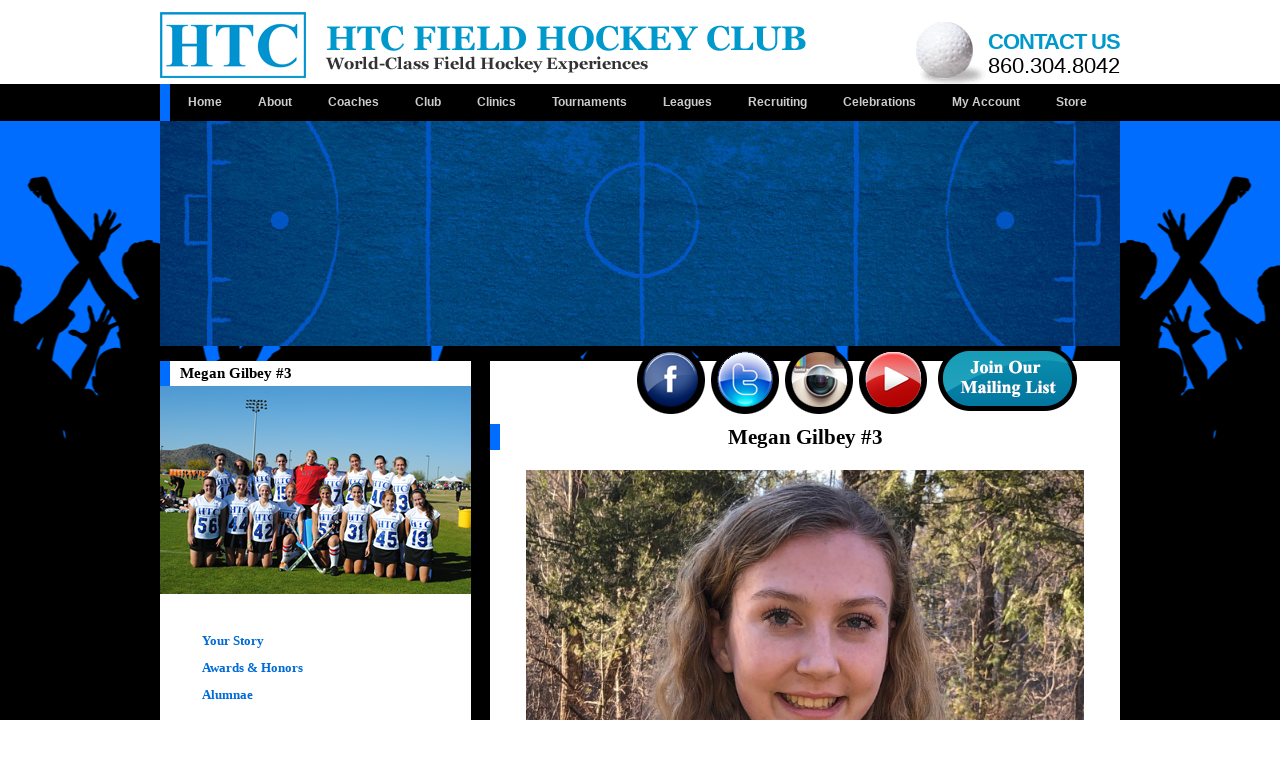

--- FILE ---
content_type: text/html; charset=UTF-8
request_url: https://www.htcfieldhockey.com/spotlight/megan-gilbey-3/
body_size: 10079
content:
<!DOCTYPE html>
<html lang="en-US" class="no-js">
<head>
	<meta charset="UTF-8">
	<meta name="viewport" content="width=device-width">
	<link rel="profile" href="https://gmpg.org/xfn/11">
	<link rel="pingback" href="https://www.htcfieldhockey.com/xmlrpc.php">
	
	<link rel="stylesheet" href="https://www.htcfieldhockey.com/wp-content/themes/htc/css/bootstrap.css" type="text/css">
	<link rel="stylesheet" href="https://www.htcfieldhockey.com/wp-content/themes/htc/js/tabs/easy-responsive-tabs.css" type="text/css">
	<link rel="stylesheet" href="https://www.htcfieldhockey.com/wp-content/themes/htc/js/mcustom_scrollbar/jquery.mCustomScrollbar.css">
	
	<link rel="stylesheet" href="https://cdnjs.cloudflare.com/ajax/libs/font-awesome/6.1.1/css/all.min.css" integrity="sha512-KfkfwYDsLkIlwQp6LFnl8zNdLGxu9YAA1QvwINks4PhcElQSvqcyVLLD9aMhXd13uQjoXtEKNosOWaZqXgel0g==" crossorigin="anonymous" referrerpolicy="no-referrer" />
	
	<!--[if lt IE 9]>
	<script src="https://www.htcfieldhockey.com/wp-content/themes/htc/js/html5.js"></script>
	<![endif]-->
	
	<script>(function(html){html.className = html.className.replace(/\bno-js\b/,'js')})(document.documentElement);</script>
<title>Megan Gilbey #3 &#8211; HTC Field Hockey</title>
<meta name='robots' content='max-image-preview:large' />
<link rel='dns-prefetch' href='//fonts.googleapis.com' />
<link rel="alternate" type="application/rss+xml" title="HTC Field Hockey &raquo; Feed" href="https://www.htcfieldhockey.com/feed/" />
<link rel="alternate" title="oEmbed (JSON)" type="application/json+oembed" href="https://www.htcfieldhockey.com/wp-json/oembed/1.0/embed?url=https%3A%2F%2Fwww.htcfieldhockey.com%2Fspotlight%2Fmegan-gilbey-3%2F" />
<link rel="alternate" title="oEmbed (XML)" type="text/xml+oembed" href="https://www.htcfieldhockey.com/wp-json/oembed/1.0/embed?url=https%3A%2F%2Fwww.htcfieldhockey.com%2Fspotlight%2Fmegan-gilbey-3%2F&#038;format=xml" />
<style id='wp-img-auto-sizes-contain-inline-css' type='text/css'>
img:is([sizes=auto i],[sizes^="auto," i]){contain-intrinsic-size:3000px 1500px}
/*# sourceURL=wp-img-auto-sizes-contain-inline-css */
</style>
<style id='wp-emoji-styles-inline-css' type='text/css'>

	img.wp-smiley, img.emoji {
		display: inline !important;
		border: none !important;
		box-shadow: none !important;
		height: 1em !important;
		width: 1em !important;
		margin: 0 0.07em !important;
		vertical-align: -0.1em !important;
		background: none !important;
		padding: 0 !important;
	}
/*# sourceURL=wp-emoji-styles-inline-css */
</style>
<link rel='stylesheet' id='wp-block-library-css' href='https://www.htcfieldhockey.com/wp-includes/css/dist/block-library/style.min.css?ver=6f78fbf09ff7796b2a3adf70f0398a7b' type='text/css' media='all' />
<style id='global-styles-inline-css' type='text/css'>
:root{--wp--preset--aspect-ratio--square: 1;--wp--preset--aspect-ratio--4-3: 4/3;--wp--preset--aspect-ratio--3-4: 3/4;--wp--preset--aspect-ratio--3-2: 3/2;--wp--preset--aspect-ratio--2-3: 2/3;--wp--preset--aspect-ratio--16-9: 16/9;--wp--preset--aspect-ratio--9-16: 9/16;--wp--preset--color--black: #000000;--wp--preset--color--cyan-bluish-gray: #abb8c3;--wp--preset--color--white: #ffffff;--wp--preset--color--pale-pink: #f78da7;--wp--preset--color--vivid-red: #cf2e2e;--wp--preset--color--luminous-vivid-orange: #ff6900;--wp--preset--color--luminous-vivid-amber: #fcb900;--wp--preset--color--light-green-cyan: #7bdcb5;--wp--preset--color--vivid-green-cyan: #00d084;--wp--preset--color--pale-cyan-blue: #8ed1fc;--wp--preset--color--vivid-cyan-blue: #0693e3;--wp--preset--color--vivid-purple: #9b51e0;--wp--preset--gradient--vivid-cyan-blue-to-vivid-purple: linear-gradient(135deg,rgb(6,147,227) 0%,rgb(155,81,224) 100%);--wp--preset--gradient--light-green-cyan-to-vivid-green-cyan: linear-gradient(135deg,rgb(122,220,180) 0%,rgb(0,208,130) 100%);--wp--preset--gradient--luminous-vivid-amber-to-luminous-vivid-orange: linear-gradient(135deg,rgb(252,185,0) 0%,rgb(255,105,0) 100%);--wp--preset--gradient--luminous-vivid-orange-to-vivid-red: linear-gradient(135deg,rgb(255,105,0) 0%,rgb(207,46,46) 100%);--wp--preset--gradient--very-light-gray-to-cyan-bluish-gray: linear-gradient(135deg,rgb(238,238,238) 0%,rgb(169,184,195) 100%);--wp--preset--gradient--cool-to-warm-spectrum: linear-gradient(135deg,rgb(74,234,220) 0%,rgb(151,120,209) 20%,rgb(207,42,186) 40%,rgb(238,44,130) 60%,rgb(251,105,98) 80%,rgb(254,248,76) 100%);--wp--preset--gradient--blush-light-purple: linear-gradient(135deg,rgb(255,206,236) 0%,rgb(152,150,240) 100%);--wp--preset--gradient--blush-bordeaux: linear-gradient(135deg,rgb(254,205,165) 0%,rgb(254,45,45) 50%,rgb(107,0,62) 100%);--wp--preset--gradient--luminous-dusk: linear-gradient(135deg,rgb(255,203,112) 0%,rgb(199,81,192) 50%,rgb(65,88,208) 100%);--wp--preset--gradient--pale-ocean: linear-gradient(135deg,rgb(255,245,203) 0%,rgb(182,227,212) 50%,rgb(51,167,181) 100%);--wp--preset--gradient--electric-grass: linear-gradient(135deg,rgb(202,248,128) 0%,rgb(113,206,126) 100%);--wp--preset--gradient--midnight: linear-gradient(135deg,rgb(2,3,129) 0%,rgb(40,116,252) 100%);--wp--preset--font-size--small: 13px;--wp--preset--font-size--medium: 20px;--wp--preset--font-size--large: 36px;--wp--preset--font-size--x-large: 42px;--wp--preset--spacing--20: 0.44rem;--wp--preset--spacing--30: 0.67rem;--wp--preset--spacing--40: 1rem;--wp--preset--spacing--50: 1.5rem;--wp--preset--spacing--60: 2.25rem;--wp--preset--spacing--70: 3.38rem;--wp--preset--spacing--80: 5.06rem;--wp--preset--shadow--natural: 6px 6px 9px rgba(0, 0, 0, 0.2);--wp--preset--shadow--deep: 12px 12px 50px rgba(0, 0, 0, 0.4);--wp--preset--shadow--sharp: 6px 6px 0px rgba(0, 0, 0, 0.2);--wp--preset--shadow--outlined: 6px 6px 0px -3px rgb(255, 255, 255), 6px 6px rgb(0, 0, 0);--wp--preset--shadow--crisp: 6px 6px 0px rgb(0, 0, 0);}:where(.is-layout-flex){gap: 0.5em;}:where(.is-layout-grid){gap: 0.5em;}body .is-layout-flex{display: flex;}.is-layout-flex{flex-wrap: wrap;align-items: center;}.is-layout-flex > :is(*, div){margin: 0;}body .is-layout-grid{display: grid;}.is-layout-grid > :is(*, div){margin: 0;}:where(.wp-block-columns.is-layout-flex){gap: 2em;}:where(.wp-block-columns.is-layout-grid){gap: 2em;}:where(.wp-block-post-template.is-layout-flex){gap: 1.25em;}:where(.wp-block-post-template.is-layout-grid){gap: 1.25em;}.has-black-color{color: var(--wp--preset--color--black) !important;}.has-cyan-bluish-gray-color{color: var(--wp--preset--color--cyan-bluish-gray) !important;}.has-white-color{color: var(--wp--preset--color--white) !important;}.has-pale-pink-color{color: var(--wp--preset--color--pale-pink) !important;}.has-vivid-red-color{color: var(--wp--preset--color--vivid-red) !important;}.has-luminous-vivid-orange-color{color: var(--wp--preset--color--luminous-vivid-orange) !important;}.has-luminous-vivid-amber-color{color: var(--wp--preset--color--luminous-vivid-amber) !important;}.has-light-green-cyan-color{color: var(--wp--preset--color--light-green-cyan) !important;}.has-vivid-green-cyan-color{color: var(--wp--preset--color--vivid-green-cyan) !important;}.has-pale-cyan-blue-color{color: var(--wp--preset--color--pale-cyan-blue) !important;}.has-vivid-cyan-blue-color{color: var(--wp--preset--color--vivid-cyan-blue) !important;}.has-vivid-purple-color{color: var(--wp--preset--color--vivid-purple) !important;}.has-black-background-color{background-color: var(--wp--preset--color--black) !important;}.has-cyan-bluish-gray-background-color{background-color: var(--wp--preset--color--cyan-bluish-gray) !important;}.has-white-background-color{background-color: var(--wp--preset--color--white) !important;}.has-pale-pink-background-color{background-color: var(--wp--preset--color--pale-pink) !important;}.has-vivid-red-background-color{background-color: var(--wp--preset--color--vivid-red) !important;}.has-luminous-vivid-orange-background-color{background-color: var(--wp--preset--color--luminous-vivid-orange) !important;}.has-luminous-vivid-amber-background-color{background-color: var(--wp--preset--color--luminous-vivid-amber) !important;}.has-light-green-cyan-background-color{background-color: var(--wp--preset--color--light-green-cyan) !important;}.has-vivid-green-cyan-background-color{background-color: var(--wp--preset--color--vivid-green-cyan) !important;}.has-pale-cyan-blue-background-color{background-color: var(--wp--preset--color--pale-cyan-blue) !important;}.has-vivid-cyan-blue-background-color{background-color: var(--wp--preset--color--vivid-cyan-blue) !important;}.has-vivid-purple-background-color{background-color: var(--wp--preset--color--vivid-purple) !important;}.has-black-border-color{border-color: var(--wp--preset--color--black) !important;}.has-cyan-bluish-gray-border-color{border-color: var(--wp--preset--color--cyan-bluish-gray) !important;}.has-white-border-color{border-color: var(--wp--preset--color--white) !important;}.has-pale-pink-border-color{border-color: var(--wp--preset--color--pale-pink) !important;}.has-vivid-red-border-color{border-color: var(--wp--preset--color--vivid-red) !important;}.has-luminous-vivid-orange-border-color{border-color: var(--wp--preset--color--luminous-vivid-orange) !important;}.has-luminous-vivid-amber-border-color{border-color: var(--wp--preset--color--luminous-vivid-amber) !important;}.has-light-green-cyan-border-color{border-color: var(--wp--preset--color--light-green-cyan) !important;}.has-vivid-green-cyan-border-color{border-color: var(--wp--preset--color--vivid-green-cyan) !important;}.has-pale-cyan-blue-border-color{border-color: var(--wp--preset--color--pale-cyan-blue) !important;}.has-vivid-cyan-blue-border-color{border-color: var(--wp--preset--color--vivid-cyan-blue) !important;}.has-vivid-purple-border-color{border-color: var(--wp--preset--color--vivid-purple) !important;}.has-vivid-cyan-blue-to-vivid-purple-gradient-background{background: var(--wp--preset--gradient--vivid-cyan-blue-to-vivid-purple) !important;}.has-light-green-cyan-to-vivid-green-cyan-gradient-background{background: var(--wp--preset--gradient--light-green-cyan-to-vivid-green-cyan) !important;}.has-luminous-vivid-amber-to-luminous-vivid-orange-gradient-background{background: var(--wp--preset--gradient--luminous-vivid-amber-to-luminous-vivid-orange) !important;}.has-luminous-vivid-orange-to-vivid-red-gradient-background{background: var(--wp--preset--gradient--luminous-vivid-orange-to-vivid-red) !important;}.has-very-light-gray-to-cyan-bluish-gray-gradient-background{background: var(--wp--preset--gradient--very-light-gray-to-cyan-bluish-gray) !important;}.has-cool-to-warm-spectrum-gradient-background{background: var(--wp--preset--gradient--cool-to-warm-spectrum) !important;}.has-blush-light-purple-gradient-background{background: var(--wp--preset--gradient--blush-light-purple) !important;}.has-blush-bordeaux-gradient-background{background: var(--wp--preset--gradient--blush-bordeaux) !important;}.has-luminous-dusk-gradient-background{background: var(--wp--preset--gradient--luminous-dusk) !important;}.has-pale-ocean-gradient-background{background: var(--wp--preset--gradient--pale-ocean) !important;}.has-electric-grass-gradient-background{background: var(--wp--preset--gradient--electric-grass) !important;}.has-midnight-gradient-background{background: var(--wp--preset--gradient--midnight) !important;}.has-small-font-size{font-size: var(--wp--preset--font-size--small) !important;}.has-medium-font-size{font-size: var(--wp--preset--font-size--medium) !important;}.has-large-font-size{font-size: var(--wp--preset--font-size--large) !important;}.has-x-large-font-size{font-size: var(--wp--preset--font-size--x-large) !important;}
/*# sourceURL=global-styles-inline-css */
</style>

<style id='classic-theme-styles-inline-css' type='text/css'>
/*! This file is auto-generated */
.wp-block-button__link{color:#fff;background-color:#32373c;border-radius:9999px;box-shadow:none;text-decoration:none;padding:calc(.667em + 2px) calc(1.333em + 2px);font-size:1.125em}.wp-block-file__button{background:#32373c;color:#fff;text-decoration:none}
/*# sourceURL=/wp-includes/css/classic-themes.min.css */
</style>
<link rel='stylesheet' id='wonderplugin-slider-css-css' href='https://www.htcfieldhockey.com/wp-content/plugins/wonderplugin-slider/engine/wonderpluginsliderengine.css?ver=14.1.1PRO' type='text/css' media='all' />
<link rel='stylesheet' id='meet-my-team-plugin-styles-css' href='https://www.htcfieldhockey.com/wp-content/plugins/meet-my-team/public/css/public.min.css?ver=2.1.1' type='text/css' media='all' />
<link rel='stylesheet' id='twentyfifteen-fonts-css' href='//fonts.googleapis.com/css?family=Noto+Sans%3A400italic%2C700italic%2C400%2C700%7CNoto+Serif%3A400italic%2C700italic%2C400%2C700%7CInconsolata%3A400%2C700&#038;subset=latin%2Clatin-ext' type='text/css' media='all' />
<link rel='stylesheet' id='genericons-css' href='https://www.htcfieldhockey.com/wp-content/themes/htc/genericons/genericons.css?ver=3.2' type='text/css' media='all' />
<link rel='stylesheet' id='twentyfifteen-style-css' href='https://www.htcfieldhockey.com/wp-content/themes/htc/style.css?ver=6f78fbf09ff7796b2a3adf70f0398a7b' type='text/css' media='all' />
<style id='twentyfifteen-style-inline-css' type='text/css'>

			.post-navigation .nav-previous { background-image: url(https://www.htcfieldhockey.com/wp-content/uploads/2019/02/bailey-updated-headshot-825x510.jpg); }
			.post-navigation .nav-previous .post-title, .post-navigation .nav-previous a:hover .post-title, .post-navigation .nav-previous .meta-nav { color: #fff; }
			.post-navigation .nav-previous a:before { background-color: rgba(0, 0, 0, 0.4); }
		
			.post-navigation .nav-next { background-image: url(https://www.htcfieldhockey.com/wp-content/uploads/2019/02/Claire-Headshot-540x510.jpg); border-top: 0; }
			.post-navigation .nav-next .post-title, .post-navigation .nav-next a:hover .post-title, .post-navigation .nav-next .meta-nav { color: #fff; }
			.post-navigation .nav-next a:before { background-color: rgba(0, 0, 0, 0.4); }
		
/*# sourceURL=twentyfifteen-style-inline-css */
</style>
<script type="text/javascript" src="https://www.htcfieldhockey.com/wp-includes/js/jquery/jquery.min.js?ver=3.7.1" id="jquery-core-js"></script>
<script type="text/javascript" src="https://www.htcfieldhockey.com/wp-includes/js/jquery/jquery-migrate.min.js?ver=3.4.1" id="jquery-migrate-js"></script>
<script type="text/javascript" src="https://www.htcfieldhockey.com/wp-content/plugins/meet-my-team/public/js/public.min.js?ver=2.1.1" id="meet-my-team-plugin-script-js"></script>
<link rel="https://api.w.org/" href="https://www.htcfieldhockey.com/wp-json/" /><link rel="EditURI" type="application/rsd+xml" title="RSD" href="https://www.htcfieldhockey.com/xmlrpc.php?rsd" />

<link rel="canonical" href="https://www.htcfieldhockey.com/spotlight/megan-gilbey-3/" />
<link rel='shortlink' href='https://www.htcfieldhockey.com/?p=2968' />
<script type="text/javascript">
(function(url){
	if(/(?:Chrome\/26\.0\.1410\.63 Safari\/537\.31|WordfenceTestMonBot)/.test(navigator.userAgent)){ return; }
	var addEvent = function(evt, handler) {
		if (window.addEventListener) {
			document.addEventListener(evt, handler, false);
		} else if (window.attachEvent) {
			document.attachEvent('on' + evt, handler);
		}
	};
	var removeEvent = function(evt, handler) {
		if (window.removeEventListener) {
			document.removeEventListener(evt, handler, false);
		} else if (window.detachEvent) {
			document.detachEvent('on' + evt, handler);
		}
	};
	var evts = 'contextmenu dblclick drag dragend dragenter dragleave dragover dragstart drop keydown keypress keyup mousedown mousemove mouseout mouseover mouseup mousewheel scroll'.split(' ');
	var logHuman = function() {
		if (window.wfLogHumanRan) { return; }
		window.wfLogHumanRan = true;
		var wfscr = document.createElement('script');
		wfscr.type = 'text/javascript';
		wfscr.async = true;
		wfscr.src = url + '&r=' + Math.random();
		(document.getElementsByTagName('head')[0]||document.getElementsByTagName('body')[0]).appendChild(wfscr);
		for (var i = 0; i < evts.length; i++) {
			removeEvent(evts[i], logHuman);
		}
	};
	for (var i = 0; i < evts.length; i++) {
		addEvent(evts[i], logHuman);
	}
})('//www.htcfieldhockey.com/?wordfence_lh=1&hid=3E8EA37A356D0C572091FDB5C88BEFB2');
</script>		<style type="text/css" id="wp-custom-css">
			#gform_wrapper_3 { display:block !important;  }


.card {
  color: white;
  padding: 1rem;
  height: 205px;
	text-align:center;
}

.cards {
  max-width: 1200px;
  margin: 0 auto;
  display: grid;
  gap: 1rem;
}

@media (min-width: 600px) {
  .cards { grid-template-columns: repeat(2, 1fr); }
}		</style>
		</head>

<body data-rsssl=1 class="wp-singular spotlight-template-default single single-spotlight postid-2968 wp-theme-htc">

	<div id="header">
		<div class="container">
			<div class="row">
				<div class="col-sm-9">
					<h1 id="logo"><a href="https://www.htcfieldhockey.com/"><img src="https://www.htcfieldhockey.com/wp-content/themes/htc/images/logo.png"></a></h1>
				</div><!-- col-sm-9 -->
				<div class="col-sm-3">
					<div id="top_contact" class="widget_text">			<div class="textwidget"><p><a href="/contact-us/">Contact us <span>860.304.8042</span></a></p>
</div>
		</div>				</div><!-- col-sm-3 -->
			</div><!-- row -->
		</div><!-- container -->
	</div><!-- header -->
	
	<div id="nav_outer">
		<div class="container">
			<div class="row">
				<div class="col-sm-12">
					<div class="navbar navbar-static-top bs-docs-nav" id="top" role="banner">
						<div class="navbar-header">
							<button class="navbar-toggle collapsed" type="button" data-toggle="collapse" data-target="#bs-navbar" aria-controls="bs-navbar" aria-expanded="false">
								<span class="sr-only">Toggle navigation</span>
								<span class="icon-bar"></span>
								<span class="icon-bar"></span>
								<span class="icon-bar"></span>
							</button>
							<a href="#" class="navbar-brand visible-xs">Navigation</a>
						</div><!-- navbar-header -->
						<nav id="bs-navbar" class="collapse navbar-collapse">
							<div class="menu-main-menu-container"><ul id="menu-main-menu" class="nav navbar-nav"><li id="menu-item-42" class="menu-item menu-item-type-post_type menu-item-object-page menu-item-home menu-item-42"><a href="https://www.htcfieldhockey.com/">Home</a></li>
<li id="menu-item-43" class="menu-item menu-item-type-post_type menu-item-object-page menu-item-43"><a href="https://www.htcfieldhockey.com/about/">About</a></li>
<li id="menu-item-6026" class="menu-item menu-item-type-post_type menu-item-object-page menu-item-6026"><a href="https://www.htcfieldhockey.com/coaches/">Coaches</a></li>
<li id="menu-item-45" class="menu-item menu-item-type-post_type menu-item-object-page menu-item-has-children menu-item-45"><a href="https://www.htcfieldhockey.com/club/">Club</a>
<ul class="sub-menu">
	<li id="menu-item-6379" class="menu-item menu-item-type-post_type menu-item-object-page menu-item-6379"><a href="https://www.htcfieldhockey.com/club/htc-california-high-performance-tryouts-2025-2026/">HTC California – High Performance Tryouts 2025-2026</a></li>
	<li id="menu-item-6382" class="menu-item menu-item-type-post_type menu-item-object-page menu-item-6382"><a href="https://www.htcfieldhockey.com/club/hpwinterseason2026/">HTC California – High Performance Winter Season 2026</a></li>
	<li id="menu-item-6393" class="menu-item menu-item-type-post_type menu-item-object-page menu-item-6393"><a href="https://www.htcfieldhockey.com/club/clubbishops2026/">HTC California – Club Winter Season 2026 – BISHOP’S SITE</a></li>
	<li id="menu-item-6280" class="menu-item menu-item-type-post_type menu-item-object-page menu-item-6280"><a href="https://www.htcfieldhockey.com/club/htc-indoor-season-tryouts-2025-2026/">HTC Indoor Season Try-Outs – Winter Season 2025-2026</a></li>
	<li id="menu-item-6427" class="menu-item menu-item-type-post_type menu-item-object-page menu-item-6427"><a href="https://www.htcfieldhockey.com/club/2025-2026-htc-berkshire-winter-season/">HTC Berkshire – Winter Season &#8211; 2026</a></li>
	<li id="menu-item-6406" class="menu-item menu-item-type-post_type menu-item-object-page menu-item-6406"><a href="https://www.htcfieldhockey.com/club/htc-cheshire-club-winter-season-2026/">HTC Cheshire – Winter Season – 2026</a></li>
	<li id="menu-item-6363" class="menu-item menu-item-type-post_type menu-item-object-page menu-item-6363"><a href="https://www.htcfieldhockey.com/club/2025-2026-htc-madison-winter-season/">HTC Madison – Winter Season 2025-2026</a></li>
	<li id="menu-item-6348" class="menu-item menu-item-type-post_type menu-item-object-page menu-item-6348"><a href="https://www.htcfieldhockey.com/club/2025-2026-htc-simsbury-winter-season/">HTC Simsbury – Winter Season &#8211; 2025-2026</a></li>
	<li id="menu-item-6420" class="menu-item menu-item-type-post_type menu-item-object-page menu-item-6420"><a href="https://www.htcfieldhockey.com/club/2025-2026-htc-taft-winter-season/">HTC Taft – Winter Season &#8211; 2025-2026</a></li>
	<li id="menu-item-6388" class="menu-item menu-item-type-post_type menu-item-object-page menu-item-6388"><a href="https://www.htcfieldhockey.com/club/htc-tolland-winter-season-2026/">HTC Tolland – Winter Season 2026</a></li>
	<li id="menu-item-1347" class="menu-item menu-item-type-custom menu-item-object-custom menu-item-1347"><a href="/club/">HTC Club Information/FAQ&#8217;s</a></li>
</ul>
</li>
<li id="menu-item-521" class="menu-item menu-item-type-taxonomy menu-item-object-events-category menu-item-has-children menu-item-521"><a href="https://www.htcfieldhockey.com/events-category/camps/">Clinics</a>
<ul class="sub-menu">
	<li id="menu-item-6403" class="menu-item menu-item-type-post_type menu-item-object-events menu-item-6403"><a href="https://www.htcfieldhockey.com/events/cheshire-youth-field-hockey-program-winter2026/">HTC Field Hockey Clinic &#8211; Cheshire Youth Field Hockey – Winter 2026</a></li>
	<li id="menu-item-6366" class="menu-item menu-item-type-post_type menu-item-object-events menu-item-6366"><a href="https://www.htcfieldhockey.com/events/htc-field-hockey-clinic-madison-youth-field-hockey-winter-2025-2026/">HTC Field Hockey Clinic – Madison Youth Field Hockey – Winter 2025-2026</a></li>
	<li id="menu-item-6350" class="menu-item menu-item-type-post_type menu-item-object-events menu-item-6350"><a href="https://www.htcfieldhockey.com/events/htc-field-hockey-youth-clinic-simsbury-winter-2025-2026/">HTC Field Hockey Youth Clinic – Simsbury – Winter 2025-2026</a></li>
	<li id="menu-item-6390" class="menu-item menu-item-type-post_type menu-item-object-events menu-item-6390"><a href="https://www.htcfieldhockey.com/events/htc-field-hockey-youth-clinic-tolland-winter-2026/">HTC Field Hockey Youth Clinic – Tolland – Winter 2026</a></li>
</ul>
</li>
<li id="menu-item-600" class="menu-item menu-item-type-taxonomy menu-item-object-events-category menu-item-has-children menu-item-600"><a href="https://www.htcfieldhockey.com/events-category/tournaments/">Tournaments</a>
<ul class="sub-menu">
	<li id="menu-item-6335" class="menu-item menu-item-type-post_type menu-item-object-events menu-item-6335"><a href="https://www.htcfieldhockey.com/events/htc-winter-hardcourt-tournament-i-winter-2025/">HTC Winter Hardcourt Tournament I – Winter 2025</a></li>
	<li id="menu-item-6337" class="menu-item menu-item-type-post_type menu-item-object-events menu-item-6337"><a href="https://www.htcfieldhockey.com/events/htc-winter-hardcourt-tournament-ii-winter-2026/">HTC Winter Hardcourt Tournament II – Winter 2026</a></li>
	<li id="menu-item-6339" class="menu-item menu-item-type-post_type menu-item-object-events menu-item-6339"><a href="https://www.htcfieldhockey.com/events/htc-winter-hardcourt-tournament-iii-winter-2026/">HTC Winter Hardcourt Tournament III – Winter 2026</a></li>
	<li id="menu-item-6325" class="menu-item menu-item-type-post_type menu-item-object-events menu-item-6325"><a href="https://www.htcfieldhockey.com/events/winter-escape-showcase-2026/">Winter Escape Showcase &#8211; Winter 2026</a></li>
	<li id="menu-item-6343" class="menu-item menu-item-type-post_type menu-item-object-events menu-item-6343"><a href="https://www.htcfieldhockey.com/events/htc-mlk-turf-tournament-winter-2026/">HTC MLK Turf Tournament – Winter 2026</a></li>
	<li id="menu-item-6341" class="menu-item menu-item-type-post_type menu-item-object-events menu-item-6341"><a href="https://www.htcfieldhockey.com/events/htc-winter-hardcourt-tournament-iv-winter-2026/">HTC Winter Hardcourt Tournament IV – Winter 2026</a></li>
</ul>
</li>
<li id="menu-item-650" class="menu-item menu-item-type-taxonomy menu-item-object-events-category menu-item-650"><a href="https://www.htcfieldhockey.com/events-category/leagues/">Leagues</a></li>
<li id="menu-item-49" class="menu-item menu-item-type-post_type menu-item-object-page menu-item-has-children menu-item-49"><a href="https://www.htcfieldhockey.com/recruiting/">Recruiting</a>
<ul class="sub-menu">
	<li id="menu-item-3054" class="menu-item menu-item-type-custom menu-item-object-custom menu-item-3054"><a href="/spotlight/">HTC Player Spotlight</a></li>
</ul>
</li>
<li id="menu-item-46" class="menu-item menu-item-type-post_type menu-item-object-page menu-item-has-children menu-item-46"><a href="https://www.htcfieldhockey.com/community/">Celebrations</a>
<ul class="sub-menu">
	<li id="menu-item-1251" class="menu-item menu-item-type-post_type menu-item-object-page menu-item-1251"><a href="https://www.htcfieldhockey.com/your-story/awards-and-honors/">Awards/Honors</a></li>
	<li id="menu-item-1250" class="menu-item menu-item-type-post_type menu-item-object-page menu-item-1250"><a href="https://www.htcfieldhockey.com/your-story/alumnae/">Alumnae</a></li>
	<li id="menu-item-3581" class="menu-item menu-item-type-post_type menu-item-object-page menu-item-3581"><a href="https://www.htcfieldhockey.com/newsletters/">Newsletters</a></li>
	<li id="menu-item-5182" class="menu-item menu-item-type-post_type menu-item-object-page menu-item-5182"><a href="https://www.htcfieldhockey.com/htc-gives-back/">HTC Gives Back</a></li>
</ul>
</li>
<li id="menu-item-3516" class="menu-item menu-item-type-custom menu-item-object-custom menu-item-has-children menu-item-3516"><a href="#">My Account</a>
<ul class="sub-menu">
	<li id="menu-item-3517" class="menu-item menu-item-type-custom menu-item-object-custom menu-item-3517"><a href="https://htcfieldhockey.leagueapps.com/login">Login</a></li>
	<li id="menu-item-3407" class="menu-item menu-item-type-custom menu-item-object-custom menu-item-3407"><a target="_blank" href="https://htcfieldhockey.leagueapps.com/calendar">Calendar</a></li>
	<li id="menu-item-3518" class="menu-item menu-item-type-custom menu-item-object-custom menu-item-3518"><a target="_blank" href="https://documentcloud.adobe.com/link/track?uri=urn%3Aaaid%3Ascds%3AUS%3A950641ff-705c-442f-a73d-29ccaa2cc546">Account How-to Guide</a></li>
	<li id="menu-item-3710" class="menu-item menu-item-type-post_type menu-item-object-page menu-item-3710"><a href="https://www.htcfieldhockey.com/refund-cancellation-policy/">Refund &#038; Cancellation Policy</a></li>
</ul>
</li>
<li id="menu-item-438" class="menu-item menu-item-type-custom menu-item-object-custom menu-item-438"><a href="/store/">Store</a></li>
</ul></div>						</nav><!-- bs-navbar -->
					</div><!--navbar -->
				</div><!-- col-sm-12 -->
			</div><!-- row -->
		</div><!-- container -->
	</div><!-- nav_outer -->

<div id="page_outer">
	<div class="container">
		<div class="row">
			<div class="col-sm-12">
				<div id="banner_inner">
					<div id="widget_sp_image-7" class="widget_sp_image"><img width="960" height="225" class="attachment-full" style="max-width: 100%;" srcset="https://www.htcfieldhockey.com/wp-content/uploads/2016/09/banner-inner.jpg 960w, https://www.htcfieldhockey.com/wp-content/uploads/2016/09/banner-inner-300x70.jpg 300w, https://www.htcfieldhockey.com/wp-content/uploads/2016/09/banner-inner-768x180.jpg 768w" sizes="(max-width: 960px) 100vw, 960px" src="https://www.htcfieldhockey.com/wp-content/uploads/2016/09/banner-inner.jpg" /></div>				</div><!-- banner_inner-->
			</div><!--col-sm-12-->
		</div><!--row-->

		<div id="sub_block">
			<div class="row">
				<div class="col-sm-4">
					<div id="left_block">
						<h2>Megan Gilbey #3</h2>
						<div id="custom_html-2" class="widget_text widget_custom_html"><div class="textwidget custom-html-widget"><img src="https://www.htcfieldhockey.com/wp-content/uploads/2016/10/side-club.jpg" alt="">

<div id="default_sidebar_content">
	<ul>
		<li><a href="/your-story/">Your Story</a></li>
		<li><a href="/your-story/awards-and-honors/">Awards &amp; Honors</a></li>
		<li><a href="/your-story/alumnae/">Alumnae</a></li>
	</ul>
</div></div></div>					</div><!-- left_block -->
				</div><!-- col-sm-4-->
				<div class="col-sm-8">
					<div id="right_block" class="clearfix">
						<div id="social_block">
							<div id="social_icons" class="widget_text">			<div class="textwidget"><a href="https://www.facebook.com/HTC.FieldHockeyClub/"  target="_blank" id="facebook"></a>
<a href="https://twitter.com/HTCFieldHockey/" target="_blank"  id="twitter"></a>
<a href="https://www.instagram.com/htcfieldhockeyclub/?ref=badge" target="blank"  id="instagram"></a>
<a target="_blank" href="https://www.youtube.com/user/htcfieldhockey1" id="youtube"></a>
<a class="J_maillist" href="http://visitor.r20.constantcontact.com/d.jsp?llr=nypz7kmab&p=oi&m=1112762269453&sit=9uhpd4vhb&f=653a1eff-30af-443a-8b68-154601863cf2" target="blank"></a></div>
		</div>						</div><!-- social_block -->

						
<article id="post-2968" class="post-2968 spotlight type-spotlight status-publish has-post-thumbnail hentry">
	<header class="entry-header">
		<h1 class="entry-title">Megan Gilbey #3</h1>	</header><!-- .entry-header -->

			<div class="spotlight_thumbnail">
			<img width="1396" height="1583" src="https://www.htcfieldhockey.com/wp-content/uploads/2019/02/M-Gilbey-Headshot5.jpg" class="attachment-full size-full wp-post-image" alt="" decoding="async" fetchpriority="high" srcset="https://www.htcfieldhockey.com/wp-content/uploads/2019/02/M-Gilbey-Headshot5.jpg 1396w, https://www.htcfieldhockey.com/wp-content/uploads/2019/02/M-Gilbey-Headshot5-265x300.jpg 265w, https://www.htcfieldhockey.com/wp-content/uploads/2019/02/M-Gilbey-Headshot5-768x871.jpg 768w, https://www.htcfieldhockey.com/wp-content/uploads/2019/02/M-Gilbey-Headshot5-903x1024.jpg 903w" sizes="(max-width: 1396px) 100vw, 1396px" />		</div>
	
	<div class="entry-content">
		<p><span data-sheets-value="{&quot;1&quot;:2,&quot;2&quot;:&quot;Hometown&quot;}">Hometown: Avon, Connecticut<br />
</span></p>
<p>High School: Avon High School</p>
<p>Year of Graduation: 2021</p>
<p>Position: Defense</p>
<p><span data-sheets-value="{&quot;1&quot;:2,&quot;2&quot;:&quot;What is one thing people don't know about you?&quot;}">What is one thing people don&#8217;t know about you?</span><span data-sheets-value="{&quot;1&quot;:2,&quot;2&quot;:&quot;What is one thing people don't know about you?&quot;}"><br />
<em>One thing people don’t know about me is that I watch criminal and forensics shows on Netflix.</em></span></p>
<p>What is your dream job?<br />
<em>My dream job would be owning my own business.</em></p>
<p>How do you get pumped up before a game?<br />
<em>I get pumped up for my games by listening to my favorite music and having a pre-game talk with my team so we can have a positive mindset going into the game.</em></p>
<p>What do you love most about field hockey?<br />
<em>The thing I love most about field hockey is the wonderful friendships and relationships I have been able to make. I have met some amazing people and I have been so fortunate to be able to learn and work with them.</em></p>
<p><a href="https://recruit-match.ncsasports.org/clientrms/athletes/4797364">Megan&#8217;s Full Profile</a></p>
<p><em><img decoding="async" class=" wp-image-2985 aligncenter" src="https://www.htcfieldhockey.com/wp-content/uploads/2019/02/m-gilbey-2-179x300.jpg" alt="" width="274" height="459" srcset="https://www.htcfieldhockey.com/wp-content/uploads/2019/02/m-gilbey-2-179x300.jpg 179w, https://www.htcfieldhockey.com/wp-content/uploads/2019/02/m-gilbey-2-768x1289.jpg 768w, https://www.htcfieldhockey.com/wp-content/uploads/2019/02/m-gilbey-2-610x1024.jpg 610w, https://www.htcfieldhockey.com/wp-content/uploads/2019/02/m-gilbey-2.jpg 1192w" sizes="(max-width: 274px) 100vw, 274px" /></em></p>
	</div><!-- .entry-content -->

	
	<footer class="entry-footer">
					</footer><!-- .entry-footer -->

</article><!-- #post-## -->

	<nav class="navigation post-navigation" aria-label="Posts">
		<h2 class="screen-reader-text">Post navigation</h2>
		<div class="nav-links"><div class="nav-previous"><a href="https://www.htcfieldhockey.com/spotlight/bailey-prete-64/" rel="prev"><span class="meta-nav" aria-hidden="true">Previous</span> <span class="screen-reader-text">Previous post:</span> <span class="post-title">Bailey Prete #64</span></a></div><div class="nav-next"><a href="https://www.htcfieldhockey.com/spotlight/claire-taylor-10/" rel="next"><span class="meta-nav" aria-hidden="true">Next</span> <span class="screen-reader-text">Next post:</span> <span class="post-title">Claire Taylor  #10</span></a></div></div>
	</nav>
						

						<div id="join_section" class="join">			<div class="textwidget"><a href="http://visitor.r20.constantcontact.com/d.jsp?llr=nypz7kmab&p=oi&m=1112762269453&sit=9uhpd4vhb&f=653a1eff-30af-443a-8b68-154601863cf2" class="join_btn" target="_blank">Join our Mailing List</a>
<p>For Email Newsletters you can trust.</p></div>
		</div>						<div id="footer_menu" class="widget_nav_menu"><div class="menu-footer-menu-container"><ul id="menu-footer-menu" class="menu"><li id="menu-item-77" class="menu-item menu-item-type-post_type menu-item-object-page menu-item-home menu-item-77"><a href="https://www.htcfieldhockey.com/">Home</a></li>
<li id="menu-item-65" class="menu-item menu-item-type-post_type menu-item-object-page menu-item-65"><a href="https://www.htcfieldhockey.com/about/">About</a></li>
<li id="menu-item-67" class="menu-item menu-item-type-post_type menu-item-object-page menu-item-67"><a href="https://www.htcfieldhockey.com/club/">Club</a></li>
<li id="menu-item-790" class="menu-item menu-item-type-taxonomy menu-item-object-events-category menu-item-790"><a href="https://www.htcfieldhockey.com/events-category/camps/">Camps</a></li>
<li id="menu-item-793" class="menu-item menu-item-type-taxonomy menu-item-object-events-category menu-item-793"><a href="https://www.htcfieldhockey.com/events-category/tournaments/">Tournaments</a></li>
<li id="menu-item-794" class="menu-item menu-item-type-post_type menu-item-object-page menu-item-794"><a href="https://www.htcfieldhockey.com/your-story/">Your story</a></li>
<li id="menu-item-76" class="menu-item menu-item-type-post_type menu-item-object-page menu-item-76"><a href="https://www.htcfieldhockey.com/community/">Community</a></li>
<li id="menu-item-69" class="menu-item menu-item-type-post_type menu-item-object-page menu-item-69"><a href="https://www.htcfieldhockey.com/gallery/">Gallery</a></li>
<li id="menu-item-957" class="menu-item menu-item-type-custom menu-item-object-custom menu-item-957"><a href="https://thriva.activenetwork.com/Reg4/(S(b1ygq1555eqlm255rcgiw3ze))/RegistrationClosedLandingPage.aspx">Store</a></li>
<li id="menu-item-72" class="menu-item menu-item-type-post_type menu-item-object-page menu-item-72"><a href="https://www.htcfieldhockey.com/recruiting/">Recruiting</a></li>
</ul></div></div>					</div><!-- right_block -->
				</div><!-- col-sm-8 -->
			</div><!-- row-->
		</div><!-- sub_block-->
	</div><!--container-->
</div><!--page_outer-->


	<div id="footer">
		<div class="container">
			<div class="row">
				<div class="col-sm-12">
					<div id="footer_link" class="clearfix">
						<div id="widget_sp_image-14" class="widget_sp_image"><h2>osaka</h2><a href="https://www.osakaworld.com" target="_blank" class="widget_sp_image-image-link" title="osaka"><img width="200" height="62" alt="osaka" class="attachment-full" style="max-width: 100%;" src="https://www.htcfieldhockey.com/wp-content/uploads/2018/11/osaka-4.jpg" /></a></div><div id="widget_sp_image-12" class="widget_sp_image"><h2>blank</h2><a href="https://longstreth.com/" target="_blank" class="widget_sp_image-image-link" title="blank"><img width="1200" height="464" alt="Longstreth Field Hockey Logo" class="attachment-full" style="max-width: 100%;" srcset="https://www.htcfieldhockey.com/wp-content/uploads/2025/10/Longstreth-logo-2995-blue.png 1200w, https://www.htcfieldhockey.com/wp-content/uploads/2025/10/Longstreth-logo-2995-blue-300x116.png 300w, https://www.htcfieldhockey.com/wp-content/uploads/2025/10/Longstreth-logo-2995-blue-1024x396.png 1024w, https://www.htcfieldhockey.com/wp-content/uploads/2025/10/Longstreth-logo-2995-blue-768x297.png 768w" sizes="(max-width: 1200px) 100vw, 1200px" src="https://www.htcfieldhockey.com/wp-content/uploads/2025/10/Longstreth-logo-2995-blue.png" /></a></div><div id="widget_sp_image-2" class="widget_sp_image"><h2>4goals</h2><a href="http://www.4goals.net/" target="_blank" class="widget_sp_image-image-link" title="4goals"><img width="169" height="70" alt="4goals" class="attachment-full" style="max-width: 100%;" src="https://www.htcfieldhockey.com/wp-content/uploads/2016/09/logo_4goals.jpg" /></a></div><div id="widget_sp_image-6" class="widget_sp_image"><a href="http://www.teamusa.org/USA-Field-Hockey" target="_blank" class="widget_sp_image-image-link"><img width="187" height="70" class="attachment-full" style="max-width: 100%;" src="https://www.htcfieldhockey.com/wp-content/uploads/2016/09/logo_usafh.jpg" /></a></div><div id="widget_sp_image-13" class="widget_sp_image"><h2>HTC_Youth-larger-font-final-jpg-file</h2><a href="https://htcfieldhockey.com" target="_self" class="widget_sp_image-image-link" title="HTC_Youth-larger-font-final-jpg-file"><img width="90" height="75" alt="HTC_Youth-larger-font-final-jpg-file" class="attachment-full" style="max-width: 100%;" src="https://www.htcfieldhockey.com/wp-content/uploads/2023/03/HTC_Youth-larger-font-final-jpg-file.jpg" /></a></div><div id="widget_sp_image-5" class="widget_sp_image"><h2>blank</h2><img width="178" height="62" alt="blank" class="attachment-full" style="max-width: 100%;" src="https://www.htcfieldhockey.com/wp-content/uploads/2023/03/blank.png" /></div>					</div><!-- footer_link -->
					<div id="text-4" class="widget_text">			<div class="textwidget"><p>&copy Copyright 2026 - Website by</p>&nbsp<a href="https://www.bizmarquee.com/" target="blank">BizMarquee.com, Inc.</a>- &nbsp<a href="/site-map/">[Site Map]</a></div>
		</div>				</div><!-- col-sm-12 -->
			</div><!-- row -->
		</div><!-- container -->
	</div><!-- footer -->
	
	
	
	<script src="https://www.htcfieldhockey.com/wp-content/themes/htc/js/bootstrap.js"></script>
	
		
			<script src="https://www.htcfieldhockey.com/wp-content/themes/htc/js/tabs/jquery-1.9.1.min.js"></script>

<script src="https://www.htcfieldhockey.com/wp-content/themes/htc/js/tabs/easyResponsiveTabs.js"></script>


<!--Plug-in Initialisation-->
<script type="text/javascript">
	$(document).ready(function() {
		//Horizontal Tab
		$('#sub_block').easyResponsiveTabs({
			type: 'default', //Types: default, vertical, accordion
			width: 'auto', //auto or any width like 600px
			fit: true, // 100% fit in a container
			tabidentify: 'hor_1', // The tab groups identifier
			activate: function(event) { // Callback function if tab is switched
				var $tab = $(this);
				var $info = $('#nested-tabInfo');
				var $name = $('span', $info);
				$name.text($tab.text());
				$info.show();
			}
		});
	});
</script>		
	<script>
	jQuery(document).ready(function($){
		$("#post_list li").sort(sort_li).appendTo('#post_list');
		function sort_li(a, b){
			return ($(a).data('position')) > ($(b).data('position')) ? 1 : -1;    
		}
		
		$("#announcement_list li").sort(sort_li_1).appendTo('#announcement_list');
		function sort_li_1(a, b){
			return ($(b).data('position')) < ($(a).data('position')) ? 1 : -1;    
		}
		
		$("#ann_full_list li").sort(sort_li_2).appendTo('#ann_full_list');
		function sort_li_2(a, b){
			return ($(b).data('position')) < ($(a).data('position')) ? 1 : -1;    
		}
		
		
		$("#eventlistarchive article").sort(sort_li_3).appendTo('#eventlistarchive');
		function sort_li_3(a, b){
			return ($(b).data('position')) < ($(a).data('position')) ? 1 : -1;    
		}

		$(".navbar-toggle").click(function(){
			$("#bs-navbar").toggleClass("in");
		});

		if($( window ).width() < 768) {
			$("#menu-main-menu li.menu-item-has-children").append("<span class='arrow'></span>");
			/*$("#menu-main-menu .arrow").click(function(){
			  $( this ).parent().find("ul.sub-menu").toggle();
			});*/
		}
		
	})
	</script>
	
	
	
	

<script type="speculationrules">
{"prefetch":[{"source":"document","where":{"and":[{"href_matches":"/*"},{"not":{"href_matches":["/wp-*.php","/wp-admin/*","/wp-content/uploads/*","/wp-content/*","/wp-content/plugins/*","/wp-content/themes/htc/*","/*\\?(.+)"]}},{"not":{"selector_matches":"a[rel~=\"nofollow\"]"}},{"not":{"selector_matches":".no-prefetch, .no-prefetch a"}}]},"eagerness":"conservative"}]}
</script>
<script type="text/javascript" src="https://www.htcfieldhockey.com/wp-content/plugins/wonderplugin-slider/engine/wonderpluginsliderskins.js?ver=14.1.1PRO" id="wonderplugin-slider-skins-script-js"></script>
<script type="text/javascript" src="https://www.htcfieldhockey.com/wp-content/plugins/wonderplugin-slider/engine/wonderpluginslider.js?ver=14.1.1PRO" id="wonderplugin-slider-script-js"></script>
<script type="text/javascript" src="https://www.htcfieldhockey.com/wp-content/themes/htc/js/skip-link-focus-fix.js?ver=20141010" id="twentyfifteen-skip-link-focus-fix-js"></script>
<script type="text/javascript" id="twentyfifteen-script-js-extra">
/* <![CDATA[ */
var screenReaderText = {"expand":"\u003Cspan class=\"screen-reader-text\"\u003Eexpand child menu\u003C/span\u003E","collapse":"\u003Cspan class=\"screen-reader-text\"\u003Ecollapse child menu\u003C/span\u003E"};
//# sourceURL=twentyfifteen-script-js-extra
/* ]]> */
</script>
<script type="text/javascript" src="https://www.htcfieldhockey.com/wp-content/themes/htc/js/functions.js?ver=20150330" id="twentyfifteen-script-js"></script>
<script id="wp-emoji-settings" type="application/json">
{"baseUrl":"https://s.w.org/images/core/emoji/17.0.2/72x72/","ext":".png","svgUrl":"https://s.w.org/images/core/emoji/17.0.2/svg/","svgExt":".svg","source":{"concatemoji":"https://www.htcfieldhockey.com/wp-includes/js/wp-emoji-release.min.js?ver=6f78fbf09ff7796b2a3adf70f0398a7b"}}
</script>
<script type="module">
/* <![CDATA[ */
/*! This file is auto-generated */
const a=JSON.parse(document.getElementById("wp-emoji-settings").textContent),o=(window._wpemojiSettings=a,"wpEmojiSettingsSupports"),s=["flag","emoji"];function i(e){try{var t={supportTests:e,timestamp:(new Date).valueOf()};sessionStorage.setItem(o,JSON.stringify(t))}catch(e){}}function c(e,t,n){e.clearRect(0,0,e.canvas.width,e.canvas.height),e.fillText(t,0,0);t=new Uint32Array(e.getImageData(0,0,e.canvas.width,e.canvas.height).data);e.clearRect(0,0,e.canvas.width,e.canvas.height),e.fillText(n,0,0);const a=new Uint32Array(e.getImageData(0,0,e.canvas.width,e.canvas.height).data);return t.every((e,t)=>e===a[t])}function p(e,t){e.clearRect(0,0,e.canvas.width,e.canvas.height),e.fillText(t,0,0);var n=e.getImageData(16,16,1,1);for(let e=0;e<n.data.length;e++)if(0!==n.data[e])return!1;return!0}function u(e,t,n,a){switch(t){case"flag":return n(e,"\ud83c\udff3\ufe0f\u200d\u26a7\ufe0f","\ud83c\udff3\ufe0f\u200b\u26a7\ufe0f")?!1:!n(e,"\ud83c\udde8\ud83c\uddf6","\ud83c\udde8\u200b\ud83c\uddf6")&&!n(e,"\ud83c\udff4\udb40\udc67\udb40\udc62\udb40\udc65\udb40\udc6e\udb40\udc67\udb40\udc7f","\ud83c\udff4\u200b\udb40\udc67\u200b\udb40\udc62\u200b\udb40\udc65\u200b\udb40\udc6e\u200b\udb40\udc67\u200b\udb40\udc7f");case"emoji":return!a(e,"\ud83e\u1fac8")}return!1}function f(e,t,n,a){let r;const o=(r="undefined"!=typeof WorkerGlobalScope&&self instanceof WorkerGlobalScope?new OffscreenCanvas(300,150):document.createElement("canvas")).getContext("2d",{willReadFrequently:!0}),s=(o.textBaseline="top",o.font="600 32px Arial",{});return e.forEach(e=>{s[e]=t(o,e,n,a)}),s}function r(e){var t=document.createElement("script");t.src=e,t.defer=!0,document.head.appendChild(t)}a.supports={everything:!0,everythingExceptFlag:!0},new Promise(t=>{let n=function(){try{var e=JSON.parse(sessionStorage.getItem(o));if("object"==typeof e&&"number"==typeof e.timestamp&&(new Date).valueOf()<e.timestamp+604800&&"object"==typeof e.supportTests)return e.supportTests}catch(e){}return null}();if(!n){if("undefined"!=typeof Worker&&"undefined"!=typeof OffscreenCanvas&&"undefined"!=typeof URL&&URL.createObjectURL&&"undefined"!=typeof Blob)try{var e="postMessage("+f.toString()+"("+[JSON.stringify(s),u.toString(),c.toString(),p.toString()].join(",")+"));",a=new Blob([e],{type:"text/javascript"});const r=new Worker(URL.createObjectURL(a),{name:"wpTestEmojiSupports"});return void(r.onmessage=e=>{i(n=e.data),r.terminate(),t(n)})}catch(e){}i(n=f(s,u,c,p))}t(n)}).then(e=>{for(const n in e)a.supports[n]=e[n],a.supports.everything=a.supports.everything&&a.supports[n],"flag"!==n&&(a.supports.everythingExceptFlag=a.supports.everythingExceptFlag&&a.supports[n]);var t;a.supports.everythingExceptFlag=a.supports.everythingExceptFlag&&!a.supports.flag,a.supports.everything||((t=a.source||{}).concatemoji?r(t.concatemoji):t.wpemoji&&t.twemoji&&(r(t.twemoji),r(t.wpemoji)))});
//# sourceURL=https://www.htcfieldhockey.com/wp-includes/js/wp-emoji-loader.min.js
/* ]]> */
</script>



</body>
</html>
